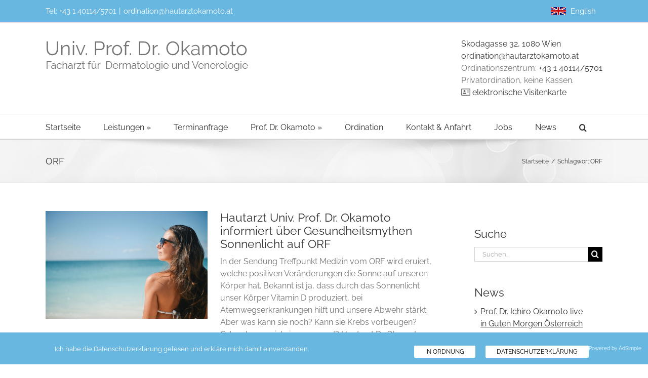

--- FILE ---
content_type: text/css; charset=utf-8
request_url: https://www.hautarztokamoto.at/wp-content/cache/min/1/wp-content/plugins/adsimple-cookie-notice/css/front.css?ver=1766427531
body_size: 1115
content:
#adsimple-cookie-notice{display:block;min-width:100%;height:auto;z-index:100000;font-size:13px;line-height:20px;text-align:center;box-sizing:border-box;left:0}.adsimple-cookie-notice-container{position:relative;text-align:left}.adsimple-cookie-notice-content{max-width:1200px;margin:0 auto;text-align:center}.adsimple-cookie-notice-content__item{display:inline-block;zoom:1;position:relative}.adsimple-cookie-notice-content__item-text{width:60%;text-align:left;vertical-align:middle}.adsimple-cookie-notice-content__item-text-inner{padding:20px}.adsimple-cookie-notice-content__links{max-width:40%;vertical-align:middle}.adsimple-cookie-notice-content__links-inner{padding:20px;padding-bottom:10px;padding-left:0}.adsimple-cookie-notice-content__links-inner a{margin-bottom:10px}.powered-link{position:absolute;top:50%;right:0;bottom:50%;margin-top:-12px}@media only screen and (max-width:1200px){.powered-link{position:relative;display:block;top:auto;right:auto;bottom:auto;width:100%;text-align:center;padding-top:10px;padding-bottom:10px}}@media only screen and (max-width:800px){.adsimple-cookie-notice-content__item-text{width:100%;text-align:center;max-width:100%}.adsimple-cookie-notice-content__links{width:100%;text-align:center;max-width:100%}.adsimple-cookie-notice-content__links-inner{padding-top:0;padding-left:0;padding-right:0}.adsimple-cookie-notice-content__links-inner a{font-size:11px}}.acn-top,.acn-bottom{position:fixed}.acn-top{top:0}.acn-bottom{bottom:0}#adsimple-cookie-notice .button{margin-left:10px}#adsimple-cookie-notice .button.wp-default{font-family:sans-serif;line-height:18px;padding:2px 12px;background:linear-gradient(to bottom,#FEFEFE,#F4F4F4) repeat scroll 0 0 #F3F3F3;border-color:#BBB;color:#333;text-shadow:0 1px 0 #FFF;-moz-box-sizing:border-box;border-radius:3px 3px 3px 3px;border-style:solid;border-width:1px;cursor:pointer;display:inline-block;font-size:12px;font-style:normal;text-decoration:none;white-space:nowrap;outline:none}#adsimple-cookie-notice .button.wp-default:hover,#adsimple-cookie-notice .button.wp-default:focus{background:linear-gradient(to bottom,#FFFFFF,#F3F3F3) repeat scroll 0 0 #F3F3F3;border-color:#999;color:#222}#adsimple-cookie-notice .button.bootstrap{font-family:sans-serif;display:inline-block;*display:inline;padding:4px 12px;margin-right:.3em;margin-bottom:0;*margin-left:.3em;line-height:20px;color:#333;text-align:center;text-shadow:0 1px 1px rgba(255,255,255,.75);font-style:normal;vertical-align:middle;cursor:pointer;color:#fff;text-shadow:0 -1px 0 rgba(0,0,0,.25);background-color:#006dcc;*background-color:#04c;background-image:-moz-linear-gradient(top,#0088cc,#0044cc);background-image:-webkit-gradient(linear,0 0,0 100%,from(#0088cc),to(#0044cc));background-image:-webkit-linear-gradient(top,#0088cc,#0044cc);background-image:-o-linear-gradient(top,#0088cc,#0044cc);background-image:linear-gradient(to bottom,#0088cc,#0044cc);background-repeat:repeat-x;border-style:solid;border-width:1px;border-color:#04c #04c #002a80;border-color:rgba(0,0,0,.1) rgba(0,0,0,.1) rgba(0,0,0,.25);box-shadow:0 1px 0 rgba(255,255,255,.2) inset,0 1px 2px rgba(0,0,0,.05);filter:progid:DXImageTransform.Microsoft.gradient(startColorstr='#ff0088cc',endColorstr='#ff0044cc',GradientType=0);filter:progid:DXImageTransform.Microsoft.gradient(enabled=false);padding:2px 10px;font-size:12px;text-decoration:none;-webkit-border-radius:3px;-moz-border-radius:3px;border-radius:3px;outline:none}#adsimple-cookie-notice .button.bootstrap:hover,#adsimple-cookie-notice .button.bootstrap:focus{color:#fff;background-color:#04c;*background-color:#003bb3;background-position:0 -15px;-webkit-transition:background-position 0.1s linear;-moz-transition:background-position 0.1s linear;-o-transition:background-position 0.1s linear;transition:background-position 0.1s linear}#adsimple-cookie-notice .powered-link{white-space:nowrap}@media only screen and (min-width:800px){#adsimple-cookie-notice .powered-link{padding-right:1em}}#adsimple-cookie-notice .powered-link a{color:inherit;font-size:.8em}#adsimple-cookie-notice a,#adsimple-cookie-notice a:hover{color:inherit}#adsimple-readmore-tab{display:none;position:fixed;font-family:inherit;bottom:0;right:100px;font-size:10pt;margin:0;padding:2px 10px;text-align:center;z-index:9999;cursor:pointer}.adsimple-cookie-notice-container .fusion-button{margin:0 10px;padding:3px 20px}.adsimple-cookie-notice-container .button-pill,.adsimple-cookie-notice-container .fusion-button-pill{border-radius:25px!important}.adsimple-cookie-notice-container .fusion-button.button-flat{-webkit-box-shadow:none!important;box-shadow:none!important}.adsimple-cookie-notice-container a.fusion-button{text-decoration:none}.adsimple-cookie-notice-container .button-round,.adsimple-cookie-notice-container .fusion-button-round{-webkit-border-radius:2px;border-radius:2px}.adsimple-cookie-notice-slide{-webkit-animation-duration:0.8s;-moz-animation-duration:0.8s;-o-animation-duration:0.8s;animation-duration:0.8s;-webkit-animation-name:growDown;animation-name:growDown}.adsimple-cookie-notice-slide .adsimple-cookie-notice-container{-webkit-animation-duration:0.8s;-moz-animation-duration:0.8s;-o-animation-duration:0.8s;animation-duration:0.8s;-webkit-animation-name:slideDown;animation-name:slideDown}@-webkit-keyframes growDown{0%{height:0;margin-top:-3px}100%{height:auto;margin-top:0}}@keyframes growDown{0%{height:0;margin-top:-3px}100%{height:auto;margin-top:0}}@-webkit-keyframes slideDown{0%{margin-top:-100%}100%{margin-top:0}}@keyframes slideDown{0%{margin-top:-100%}100%{margin-top:0}}

--- FILE ---
content_type: text/css; charset=utf-8
request_url: https://www.hautarztokamoto.at/wp-content/cache/min/1/wp-content/themes/hautarztokamoto/style.css?ver=1766427531
body_size: 787
content:
@font-face{font-display:swap;font-family:'Raleway';font-style:normal;font-weight:100;src:local('Raleway Thin'),local('Raleway-Thin'),url(https://fonts.gstatic.com/s/raleway/v12/1Ptsg8zYS_SKggPNwE44Q4FqPfE.woff2) format('woff2');unicode-range:U+0100-024F,U+0259,U+1E00-1EFF,U+2020,U+20A0-20AB,U+20AD-20CF,U+2113,U+2C60-2C7F,U+A720-A7FF}@font-face{font-display:swap;font-family:'Raleway';font-style:normal;font-weight:100;src:local('Raleway Thin'),local('Raleway-Thin'),url(https://fonts.gstatic.com/s/raleway/v12/1Ptsg8zYS_SKggPNwE44TYFq.woff2) format('woff2');unicode-range:U+0000-00FF,U+0131,U+0152-0153,U+02BB-02BC,U+02C6,U+02DA,U+02DC,U+2000-206F,U+2074,U+20AC,U+2122,U+2191,U+2193,U+2212,U+2215,U+FEFF,U+FFFD}.post-content ul{padding-left:0!important}.fusion-secondary-header,.fusion-secondary-header a{color:#fff!important;font-size:15px!important}.fusion-megamenu-icon{margin-right:8px!important}.home p a,.fusion-column-wrapper a,.fusion-header-banner a,.tp-caption a,p strong a,.textwidget a,.fusion-row li a,.post-content p a{text-decoration:underline}a.fusion-button,.fusion-main-menu li a,.fusion-secondary-menu li a,.fusion-mobile-menu-design-modern .fusion-mobile-nav-holder .fusion-mobile-nav-item a{text-decoration:none!important}.tp-caption a{color:#fff!important}#leistungen .fusion-column-wrapper h3{min-height:50px}#leistungen .fusion-column-wrapper h3+p{min-height:90px}.home .fusion-column-wrapper h3+p+p{min-height:110px}.fusion-fullwidth.fullwidth-box.fusion-fullwidth-1.fusion-parallax-none.nonhundred-percent-fullwidth{padding-top:0px!important}br.rwd-break{display:none}.home #main{padding-top:30px}.home .fusion-column-wrapper img{border-top:5px solid #67b7e1}h1.entry-title{font-size:30px;font-weight:400}h3 a{text-decoration:none!important}.post-content ul{padding-left:20px;margin-left:20px}.post-content .fusion-two-third .fusion-title{margin-top:0!important}.fusion-slider-revolution a{color:#fff!important}.fusion-slider-revolution a:hover{color:#67b7e1!important}@media (max-width:768px){#main{padding-bottom:0px!important}.home .fusion-column-wrapper h3+p+p{min-height:50px}}@media only screen and (max-width:830px){.fusion-mobile-menu-design-modern.fusion-header-v4 .fusion-header-banner{float:left;margin-top:20px}br.rwd-break{display:block}.fusion-mobile-menu-design-modern.fusion-header-v4 .fusion-logo{width:100%!important}.phone{font-size:200%;line-height:150%;font-family:Arial}.fusion-mobile-menu-design-modern .fusion-secondary-header{display:none}.home .fusion-column-wrapper h3,#leistungen .fusion-column-wrapper h3{min-height:50px}}@media only screen and (max-width:1130px){.home #main{padding-top:0}}@media only screen and (min-width:830px) and (max-width:1130px){.home .fusion-column-wrapper h3+p+p{min-height:130px}br.rwd-break{display:block}}@media only screen and (min-width:860px) and (max-width:985px){.home .fusion-column-wrapper h3+p+p{min-height:155px}.home .fusion-column-wrapper h3,#leistungen .fusion-column-wrapper h3{min-height:50px}}@media only screen and (min-width:830px) and (max-width:860px){.home .fusion-column-wrapper h3+p+p{min-height:175px}.home .fusion-column-wrapper h3,#leistungen .fusion-column-wrapper h3{min-height:50px}}@media only screen and (min-width:768px) and (max-width:830px){.home .fusion-column-wrapper h3+p+p{min-height:185px}}@media only screen and (min-width:768px) and (max-width:855px){.readmore{font-size:80%}}@media only screen and (min-width:801px){.fusion-header-v4 .fusion-logo .fusion-logo-link{margin-top:-50px!important}}#rev_slider_1_1 .tp-caption{font-family:'Raleway'!important}#rev_slider_1_1>.spinner0{display:none}